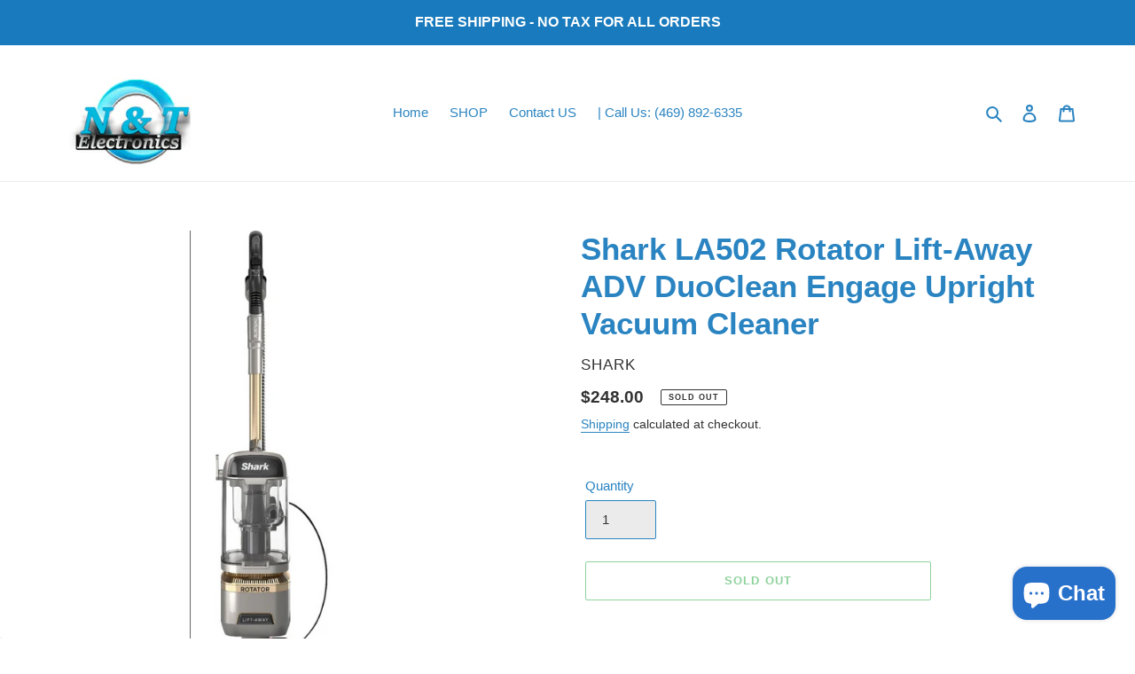

--- FILE ---
content_type: text/plain; charset=utf-8
request_url: https://d-ipv6.mmapiws.com/ant_squire
body_size: 154
content:
ntelectronic.com;019b7117-2a01-71c3-9996-358c2e43b5e7:d10e1af22f06fc379d29d383705850fa95b872f4